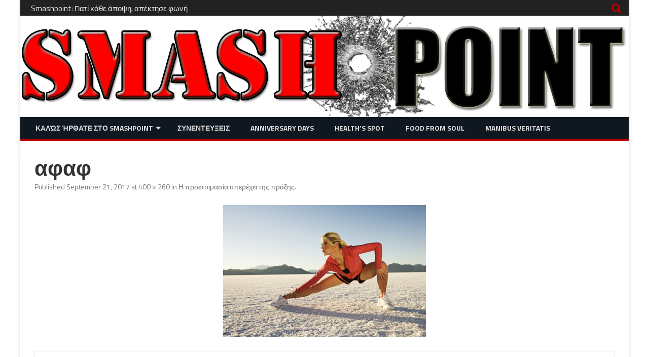

--- FILE ---
content_type: text/html; charset=UTF-8
request_url: https://www.smashpoint.gr/healthsspot/%CE%B7-%CF%80%CF%81%CE%BF%CE%B5%CF%84%CE%BF%CE%B9%CE%BC%CE%B1%CF%83%CE%AF%CE%B1-%CF%85%CF%80%CE%B5%CF%81%CE%AD%CF%87%CE%B5%CE%B9-%CF%84%CE%B7%CF%82-%CF%80%CF%81%CE%AC%CE%BE%CE%B7%CF%82/attachment/%CE%B1%CF%86%CE%B1%CF%86/
body_size: 42444
content:
<!DOCTYPE html>
<html dir="ltr" lang="en" prefix="og: https://ogp.me/ns#">
<head>
<meta charset="UTF-8" />
<meta name="viewport" content="width=device-width" />
<link rel="profile" href="http://gmpg.org/xfn/11" />
<link rel="pingback" href="https://www.smashpoint.gr/xmlrpc.php" />

<title>αφαφ | Smashpoint</title>

		<!-- All in One SEO 4.8.5 - aioseo.com -->
	<meta name="robots" content="max-image-preview:large" />
	<meta name="author" content="admin"/>
	<link rel="canonical" href="https://www.smashpoint.gr/healthsspot/%ce%b7-%cf%80%cf%81%ce%bf%ce%b5%cf%84%ce%bf%ce%b9%ce%bc%ce%b1%cf%83%ce%af%ce%b1-%cf%85%cf%80%ce%b5%cf%81%ce%ad%cf%87%ce%b5%ce%b9-%cf%84%ce%b7%cf%82-%cf%80%cf%81%ce%ac%ce%be%ce%b7%cf%82/attachment/%ce%b1%cf%86%ce%b1%cf%86/" />
	<meta name="generator" content="All in One SEO (AIOSEO) 4.8.5" />
		<meta property="og:locale" content="en_US" />
		<meta property="og:site_name" content="Smashpoint | Όπου κάθε Άποψη απέκτησε Φωνή!" />
		<meta property="og:type" content="article" />
		<meta property="og:title" content="αφαφ | Smashpoint" />
		<meta property="og:url" content="https://www.smashpoint.gr/healthsspot/%ce%b7-%cf%80%cf%81%ce%bf%ce%b5%cf%84%ce%bf%ce%b9%ce%bc%ce%b1%cf%83%ce%af%ce%b1-%cf%85%cf%80%ce%b5%cf%81%ce%ad%cf%87%ce%b5%ce%b9-%cf%84%ce%b7%cf%82-%cf%80%cf%81%ce%ac%ce%be%ce%b7%cf%82/attachment/%ce%b1%cf%86%ce%b1%cf%86/" />
		<meta property="og:image" content="https://www.smashpoint.gr/wp-content/uploads/2017/09/sp-512.png" />
		<meta property="og:image:secure_url" content="https://www.smashpoint.gr/wp-content/uploads/2017/09/sp-512.png" />
		<meta property="article:published_time" content="2017-09-21T12:50:57+00:00" />
		<meta property="article:modified_time" content="2021-04-12T19:29:48+00:00" />
		<meta name="twitter:card" content="summary" />
		<meta name="twitter:title" content="αφαφ | Smashpoint" />
		<meta name="twitter:image" content="https://www.smashpoint.gr/wp-content/uploads/2017/09/sp-512.png" />
		<script type="application/ld+json" class="aioseo-schema">
			{"@context":"https:\/\/schema.org","@graph":[{"@type":"BreadcrumbList","@id":"https:\/\/www.smashpoint.gr\/healthsspot\/%ce%b7-%cf%80%cf%81%ce%bf%ce%b5%cf%84%ce%bf%ce%b9%ce%bc%ce%b1%cf%83%ce%af%ce%b1-%cf%85%cf%80%ce%b5%cf%81%ce%ad%cf%87%ce%b5%ce%b9-%cf%84%ce%b7%cf%82-%cf%80%cf%81%ce%ac%ce%be%ce%b7%cf%82\/attachment\/%ce%b1%cf%86%ce%b1%cf%86\/#breadcrumblist","itemListElement":[{"@type":"ListItem","@id":"https:\/\/www.smashpoint.gr#listItem","position":1,"name":"Home","item":"https:\/\/www.smashpoint.gr","nextItem":{"@type":"ListItem","@id":"https:\/\/www.smashpoint.gr\/healthsspot\/%ce%b7-%cf%80%cf%81%ce%bf%ce%b5%cf%84%ce%bf%ce%b9%ce%bc%ce%b1%cf%83%ce%af%ce%b1-%cf%85%cf%80%ce%b5%cf%81%ce%ad%cf%87%ce%b5%ce%b9-%cf%84%ce%b7%cf%82-%cf%80%cf%81%ce%ac%ce%be%ce%b7%cf%82\/attachment\/%ce%b1%cf%86%ce%b1%cf%86\/#listItem","name":"\u03b1\u03c6\u03b1\u03c6"}},{"@type":"ListItem","@id":"https:\/\/www.smashpoint.gr\/healthsspot\/%ce%b7-%cf%80%cf%81%ce%bf%ce%b5%cf%84%ce%bf%ce%b9%ce%bc%ce%b1%cf%83%ce%af%ce%b1-%cf%85%cf%80%ce%b5%cf%81%ce%ad%cf%87%ce%b5%ce%b9-%cf%84%ce%b7%cf%82-%cf%80%cf%81%ce%ac%ce%be%ce%b7%cf%82\/attachment\/%ce%b1%cf%86%ce%b1%cf%86\/#listItem","position":2,"name":"\u03b1\u03c6\u03b1\u03c6","previousItem":{"@type":"ListItem","@id":"https:\/\/www.smashpoint.gr#listItem","name":"Home"}}]},{"@type":"ItemPage","@id":"https:\/\/www.smashpoint.gr\/healthsspot\/%ce%b7-%cf%80%cf%81%ce%bf%ce%b5%cf%84%ce%bf%ce%b9%ce%bc%ce%b1%cf%83%ce%af%ce%b1-%cf%85%cf%80%ce%b5%cf%81%ce%ad%cf%87%ce%b5%ce%b9-%cf%84%ce%b7%cf%82-%cf%80%cf%81%ce%ac%ce%be%ce%b7%cf%82\/attachment\/%ce%b1%cf%86%ce%b1%cf%86\/#itempage","url":"https:\/\/www.smashpoint.gr\/healthsspot\/%ce%b7-%cf%80%cf%81%ce%bf%ce%b5%cf%84%ce%bf%ce%b9%ce%bc%ce%b1%cf%83%ce%af%ce%b1-%cf%85%cf%80%ce%b5%cf%81%ce%ad%cf%87%ce%b5%ce%b9-%cf%84%ce%b7%cf%82-%cf%80%cf%81%ce%ac%ce%be%ce%b7%cf%82\/attachment\/%ce%b1%cf%86%ce%b1%cf%86\/","name":"\u03b1\u03c6\u03b1\u03c6 | Smashpoint","inLanguage":"en","isPartOf":{"@id":"https:\/\/www.smashpoint.gr\/#website"},"breadcrumb":{"@id":"https:\/\/www.smashpoint.gr\/healthsspot\/%ce%b7-%cf%80%cf%81%ce%bf%ce%b5%cf%84%ce%bf%ce%b9%ce%bc%ce%b1%cf%83%ce%af%ce%b1-%cf%85%cf%80%ce%b5%cf%81%ce%ad%cf%87%ce%b5%ce%b9-%cf%84%ce%b7%cf%82-%cf%80%cf%81%ce%ac%ce%be%ce%b7%cf%82\/attachment\/%ce%b1%cf%86%ce%b1%cf%86\/#breadcrumblist"},"author":{"@id":"https:\/\/www.smashpoint.gr\/author\/admin\/#author"},"creator":{"@id":"https:\/\/www.smashpoint.gr\/author\/admin\/#author"},"datePublished":"2017-09-21T12:50:57+03:00","dateModified":"2021-04-12T22:29:48+03:00"},{"@type":"Organization","@id":"https:\/\/www.smashpoint.gr\/#organization","name":"Smashpoint","description":"\u038c\u03c0\u03bf\u03c5 \u03ba\u03ac\u03b8\u03b5 \u0386\u03c0\u03bf\u03c8\u03b7 \u03b1\u03c0\u03ad\u03ba\u03c4\u03b7\u03c3\u03b5 \u03a6\u03c9\u03bd\u03ae!","url":"https:\/\/www.smashpoint.gr\/","logo":{"@type":"ImageObject","url":"https:\/\/www.smashpoint.gr\/wp-content\/uploads\/2017\/09\/sp-512.png","@id":"https:\/\/www.smashpoint.gr\/healthsspot\/%ce%b7-%cf%80%cf%81%ce%bf%ce%b5%cf%84%ce%bf%ce%b9%ce%bc%ce%b1%cf%83%ce%af%ce%b1-%cf%85%cf%80%ce%b5%cf%81%ce%ad%cf%87%ce%b5%ce%b9-%cf%84%ce%b7%cf%82-%cf%80%cf%81%ce%ac%ce%be%ce%b7%cf%82\/attachment\/%ce%b1%cf%86%ce%b1%cf%86\/#organizationLogo","width":512,"height":512},"image":{"@id":"https:\/\/www.smashpoint.gr\/healthsspot\/%ce%b7-%cf%80%cf%81%ce%bf%ce%b5%cf%84%ce%bf%ce%b9%ce%bc%ce%b1%cf%83%ce%af%ce%b1-%cf%85%cf%80%ce%b5%cf%81%ce%ad%cf%87%ce%b5%ce%b9-%cf%84%ce%b7%cf%82-%cf%80%cf%81%ce%ac%ce%be%ce%b7%cf%82\/attachment\/%ce%b1%cf%86%ce%b1%cf%86\/#organizationLogo"}},{"@type":"Person","@id":"https:\/\/www.smashpoint.gr\/author\/admin\/#author","url":"https:\/\/www.smashpoint.gr\/author\/admin\/","name":"admin","image":{"@type":"ImageObject","@id":"https:\/\/www.smashpoint.gr\/healthsspot\/%ce%b7-%cf%80%cf%81%ce%bf%ce%b5%cf%84%ce%bf%ce%b9%ce%bc%ce%b1%cf%83%ce%af%ce%b1-%cf%85%cf%80%ce%b5%cf%81%ce%ad%cf%87%ce%b5%ce%b9-%cf%84%ce%b7%cf%82-%cf%80%cf%81%ce%ac%ce%be%ce%b7%cf%82\/attachment\/%ce%b1%cf%86%ce%b1%cf%86\/#authorImage","url":"https:\/\/secure.gravatar.com\/avatar\/44bb6d953bc181e5e53ba6b205474912?s=96&d=mm&r=g","width":96,"height":96,"caption":"admin"}},{"@type":"WebSite","@id":"https:\/\/www.smashpoint.gr\/#website","url":"https:\/\/www.smashpoint.gr\/","name":"Smashpoint","description":"\u038c\u03c0\u03bf\u03c5 \u03ba\u03ac\u03b8\u03b5 \u0386\u03c0\u03bf\u03c8\u03b7 \u03b1\u03c0\u03ad\u03ba\u03c4\u03b7\u03c3\u03b5 \u03a6\u03c9\u03bd\u03ae!","inLanguage":"en","publisher":{"@id":"https:\/\/www.smashpoint.gr\/#organization"}}]}
		</script>
		<!-- All in One SEO -->

<link rel='dns-prefetch' href='//fonts.googleapis.com' />
<link href='https://fonts.gstatic.com' crossorigin rel='preconnect' />
<link rel="alternate" type="application/rss+xml" title="Smashpoint &raquo; Feed" href="https://www.smashpoint.gr/feed/" />
<link rel="alternate" type="application/rss+xml" title="Smashpoint &raquo; Comments Feed" href="https://www.smashpoint.gr/comments/feed/" />
<link rel="alternate" type="application/rss+xml" title="Smashpoint &raquo; αφαφ Comments Feed" href="https://www.smashpoint.gr/healthsspot/%ce%b7-%cf%80%cf%81%ce%bf%ce%b5%cf%84%ce%bf%ce%b9%ce%bc%ce%b1%cf%83%ce%af%ce%b1-%cf%85%cf%80%ce%b5%cf%81%ce%ad%cf%87%ce%b5%ce%b9-%cf%84%ce%b7%cf%82-%cf%80%cf%81%ce%ac%ce%be%ce%b7%cf%82/attachment/%ce%b1%cf%86%ce%b1%cf%86/feed/" />
		<!-- This site uses the Google Analytics by MonsterInsights plugin v9.6.1 - Using Analytics tracking - https://www.monsterinsights.com/ -->
		<!-- Note: MonsterInsights is not currently configured on this site. The site owner needs to authenticate with Google Analytics in the MonsterInsights settings panel. -->
					<!-- No tracking code set -->
				<!-- / Google Analytics by MonsterInsights -->
		<script type="text/javascript">
window._wpemojiSettings = {"baseUrl":"https:\/\/s.w.org\/images\/core\/emoji\/14.0.0\/72x72\/","ext":".png","svgUrl":"https:\/\/s.w.org\/images\/core\/emoji\/14.0.0\/svg\/","svgExt":".svg","source":{"concatemoji":"https:\/\/www.smashpoint.gr\/wp-includes\/js\/wp-emoji-release.min.js?ver=6.3.7"}};
/*! This file is auto-generated */
!function(i,n){var o,s,e;function c(e){try{var t={supportTests:e,timestamp:(new Date).valueOf()};sessionStorage.setItem(o,JSON.stringify(t))}catch(e){}}function p(e,t,n){e.clearRect(0,0,e.canvas.width,e.canvas.height),e.fillText(t,0,0);var t=new Uint32Array(e.getImageData(0,0,e.canvas.width,e.canvas.height).data),r=(e.clearRect(0,0,e.canvas.width,e.canvas.height),e.fillText(n,0,0),new Uint32Array(e.getImageData(0,0,e.canvas.width,e.canvas.height).data));return t.every(function(e,t){return e===r[t]})}function u(e,t,n){switch(t){case"flag":return n(e,"\ud83c\udff3\ufe0f\u200d\u26a7\ufe0f","\ud83c\udff3\ufe0f\u200b\u26a7\ufe0f")?!1:!n(e,"\ud83c\uddfa\ud83c\uddf3","\ud83c\uddfa\u200b\ud83c\uddf3")&&!n(e,"\ud83c\udff4\udb40\udc67\udb40\udc62\udb40\udc65\udb40\udc6e\udb40\udc67\udb40\udc7f","\ud83c\udff4\u200b\udb40\udc67\u200b\udb40\udc62\u200b\udb40\udc65\u200b\udb40\udc6e\u200b\udb40\udc67\u200b\udb40\udc7f");case"emoji":return!n(e,"\ud83e\udef1\ud83c\udffb\u200d\ud83e\udef2\ud83c\udfff","\ud83e\udef1\ud83c\udffb\u200b\ud83e\udef2\ud83c\udfff")}return!1}function f(e,t,n){var r="undefined"!=typeof WorkerGlobalScope&&self instanceof WorkerGlobalScope?new OffscreenCanvas(300,150):i.createElement("canvas"),a=r.getContext("2d",{willReadFrequently:!0}),o=(a.textBaseline="top",a.font="600 32px Arial",{});return e.forEach(function(e){o[e]=t(a,e,n)}),o}function t(e){var t=i.createElement("script");t.src=e,t.defer=!0,i.head.appendChild(t)}"undefined"!=typeof Promise&&(o="wpEmojiSettingsSupports",s=["flag","emoji"],n.supports={everything:!0,everythingExceptFlag:!0},e=new Promise(function(e){i.addEventListener("DOMContentLoaded",e,{once:!0})}),new Promise(function(t){var n=function(){try{var e=JSON.parse(sessionStorage.getItem(o));if("object"==typeof e&&"number"==typeof e.timestamp&&(new Date).valueOf()<e.timestamp+604800&&"object"==typeof e.supportTests)return e.supportTests}catch(e){}return null}();if(!n){if("undefined"!=typeof Worker&&"undefined"!=typeof OffscreenCanvas&&"undefined"!=typeof URL&&URL.createObjectURL&&"undefined"!=typeof Blob)try{var e="postMessage("+f.toString()+"("+[JSON.stringify(s),u.toString(),p.toString()].join(",")+"));",r=new Blob([e],{type:"text/javascript"}),a=new Worker(URL.createObjectURL(r),{name:"wpTestEmojiSupports"});return void(a.onmessage=function(e){c(n=e.data),a.terminate(),t(n)})}catch(e){}c(n=f(s,u,p))}t(n)}).then(function(e){for(var t in e)n.supports[t]=e[t],n.supports.everything=n.supports.everything&&n.supports[t],"flag"!==t&&(n.supports.everythingExceptFlag=n.supports.everythingExceptFlag&&n.supports[t]);n.supports.everythingExceptFlag=n.supports.everythingExceptFlag&&!n.supports.flag,n.DOMReady=!1,n.readyCallback=function(){n.DOMReady=!0}}).then(function(){return e}).then(function(){var e;n.supports.everything||(n.readyCallback(),(e=n.source||{}).concatemoji?t(e.concatemoji):e.wpemoji&&e.twemoji&&(t(e.twemoji),t(e.wpemoji)))}))}((window,document),window._wpemojiSettings);
</script>
<style type="text/css">
img.wp-smiley,
img.emoji {
	display: inline !important;
	border: none !important;
	box-shadow: none !important;
	height: 1em !important;
	width: 1em !important;
	margin: 0 0.07em !important;
	vertical-align: -0.1em !important;
	background: none !important;
	padding: 0 !important;
}
</style>
	<link rel='stylesheet' id='dashicons-css' href='https://www.smashpoint.gr/wp-includes/css/dashicons.min.css?ver=6.3.7' type='text/css' media='all' />
<link rel='stylesheet' id='post-views-counter-frontend-css' href='https://www.smashpoint.gr/wp-content/plugins/post-views-counter/css/frontend.min.css?ver=1.5.5' type='text/css' media='all' />
<link rel='stylesheet' id='wp-block-library-css' href='https://www.smashpoint.gr/wp-includes/css/dist/block-library/style.min.css?ver=6.3.7' type='text/css' media='all' />
<style id='classic-theme-styles-inline-css' type='text/css'>
/*! This file is auto-generated */
.wp-block-button__link{color:#fff;background-color:#32373c;border-radius:9999px;box-shadow:none;text-decoration:none;padding:calc(.667em + 2px) calc(1.333em + 2px);font-size:1.125em}.wp-block-file__button{background:#32373c;color:#fff;text-decoration:none}
</style>
<style id='global-styles-inline-css' type='text/css'>
body{--wp--preset--color--black: #000000;--wp--preset--color--cyan-bluish-gray: #abb8c3;--wp--preset--color--white: #ffffff;--wp--preset--color--pale-pink: #f78da7;--wp--preset--color--vivid-red: #cf2e2e;--wp--preset--color--luminous-vivid-orange: #ff6900;--wp--preset--color--luminous-vivid-amber: #fcb900;--wp--preset--color--light-green-cyan: #7bdcb5;--wp--preset--color--vivid-green-cyan: #00d084;--wp--preset--color--pale-cyan-blue: #8ed1fc;--wp--preset--color--vivid-cyan-blue: #0693e3;--wp--preset--color--vivid-purple: #9b51e0;--wp--preset--gradient--vivid-cyan-blue-to-vivid-purple: linear-gradient(135deg,rgba(6,147,227,1) 0%,rgb(155,81,224) 100%);--wp--preset--gradient--light-green-cyan-to-vivid-green-cyan: linear-gradient(135deg,rgb(122,220,180) 0%,rgb(0,208,130) 100%);--wp--preset--gradient--luminous-vivid-amber-to-luminous-vivid-orange: linear-gradient(135deg,rgba(252,185,0,1) 0%,rgba(255,105,0,1) 100%);--wp--preset--gradient--luminous-vivid-orange-to-vivid-red: linear-gradient(135deg,rgba(255,105,0,1) 0%,rgb(207,46,46) 100%);--wp--preset--gradient--very-light-gray-to-cyan-bluish-gray: linear-gradient(135deg,rgb(238,238,238) 0%,rgb(169,184,195) 100%);--wp--preset--gradient--cool-to-warm-spectrum: linear-gradient(135deg,rgb(74,234,220) 0%,rgb(151,120,209) 20%,rgb(207,42,186) 40%,rgb(238,44,130) 60%,rgb(251,105,98) 80%,rgb(254,248,76) 100%);--wp--preset--gradient--blush-light-purple: linear-gradient(135deg,rgb(255,206,236) 0%,rgb(152,150,240) 100%);--wp--preset--gradient--blush-bordeaux: linear-gradient(135deg,rgb(254,205,165) 0%,rgb(254,45,45) 50%,rgb(107,0,62) 100%);--wp--preset--gradient--luminous-dusk: linear-gradient(135deg,rgb(255,203,112) 0%,rgb(199,81,192) 50%,rgb(65,88,208) 100%);--wp--preset--gradient--pale-ocean: linear-gradient(135deg,rgb(255,245,203) 0%,rgb(182,227,212) 50%,rgb(51,167,181) 100%);--wp--preset--gradient--electric-grass: linear-gradient(135deg,rgb(202,248,128) 0%,rgb(113,206,126) 100%);--wp--preset--gradient--midnight: linear-gradient(135deg,rgb(2,3,129) 0%,rgb(40,116,252) 100%);--wp--preset--font-size--small: 13px;--wp--preset--font-size--medium: 20px;--wp--preset--font-size--large: 36px;--wp--preset--font-size--x-large: 42px;--wp--preset--spacing--20: 0.44rem;--wp--preset--spacing--30: 0.67rem;--wp--preset--spacing--40: 1rem;--wp--preset--spacing--50: 1.5rem;--wp--preset--spacing--60: 2.25rem;--wp--preset--spacing--70: 3.38rem;--wp--preset--spacing--80: 5.06rem;--wp--preset--shadow--natural: 6px 6px 9px rgba(0, 0, 0, 0.2);--wp--preset--shadow--deep: 12px 12px 50px rgba(0, 0, 0, 0.4);--wp--preset--shadow--sharp: 6px 6px 0px rgba(0, 0, 0, 0.2);--wp--preset--shadow--outlined: 6px 6px 0px -3px rgba(255, 255, 255, 1), 6px 6px rgba(0, 0, 0, 1);--wp--preset--shadow--crisp: 6px 6px 0px rgba(0, 0, 0, 1);}:where(.is-layout-flex){gap: 0.5em;}:where(.is-layout-grid){gap: 0.5em;}body .is-layout-flow > .alignleft{float: left;margin-inline-start: 0;margin-inline-end: 2em;}body .is-layout-flow > .alignright{float: right;margin-inline-start: 2em;margin-inline-end: 0;}body .is-layout-flow > .aligncenter{margin-left: auto !important;margin-right: auto !important;}body .is-layout-constrained > .alignleft{float: left;margin-inline-start: 0;margin-inline-end: 2em;}body .is-layout-constrained > .alignright{float: right;margin-inline-start: 2em;margin-inline-end: 0;}body .is-layout-constrained > .aligncenter{margin-left: auto !important;margin-right: auto !important;}body .is-layout-constrained > :where(:not(.alignleft):not(.alignright):not(.alignfull)){max-width: var(--wp--style--global--content-size);margin-left: auto !important;margin-right: auto !important;}body .is-layout-constrained > .alignwide{max-width: var(--wp--style--global--wide-size);}body .is-layout-flex{display: flex;}body .is-layout-flex{flex-wrap: wrap;align-items: center;}body .is-layout-flex > *{margin: 0;}body .is-layout-grid{display: grid;}body .is-layout-grid > *{margin: 0;}:where(.wp-block-columns.is-layout-flex){gap: 2em;}:where(.wp-block-columns.is-layout-grid){gap: 2em;}:where(.wp-block-post-template.is-layout-flex){gap: 1.25em;}:where(.wp-block-post-template.is-layout-grid){gap: 1.25em;}.has-black-color{color: var(--wp--preset--color--black) !important;}.has-cyan-bluish-gray-color{color: var(--wp--preset--color--cyan-bluish-gray) !important;}.has-white-color{color: var(--wp--preset--color--white) !important;}.has-pale-pink-color{color: var(--wp--preset--color--pale-pink) !important;}.has-vivid-red-color{color: var(--wp--preset--color--vivid-red) !important;}.has-luminous-vivid-orange-color{color: var(--wp--preset--color--luminous-vivid-orange) !important;}.has-luminous-vivid-amber-color{color: var(--wp--preset--color--luminous-vivid-amber) !important;}.has-light-green-cyan-color{color: var(--wp--preset--color--light-green-cyan) !important;}.has-vivid-green-cyan-color{color: var(--wp--preset--color--vivid-green-cyan) !important;}.has-pale-cyan-blue-color{color: var(--wp--preset--color--pale-cyan-blue) !important;}.has-vivid-cyan-blue-color{color: var(--wp--preset--color--vivid-cyan-blue) !important;}.has-vivid-purple-color{color: var(--wp--preset--color--vivid-purple) !important;}.has-black-background-color{background-color: var(--wp--preset--color--black) !important;}.has-cyan-bluish-gray-background-color{background-color: var(--wp--preset--color--cyan-bluish-gray) !important;}.has-white-background-color{background-color: var(--wp--preset--color--white) !important;}.has-pale-pink-background-color{background-color: var(--wp--preset--color--pale-pink) !important;}.has-vivid-red-background-color{background-color: var(--wp--preset--color--vivid-red) !important;}.has-luminous-vivid-orange-background-color{background-color: var(--wp--preset--color--luminous-vivid-orange) !important;}.has-luminous-vivid-amber-background-color{background-color: var(--wp--preset--color--luminous-vivid-amber) !important;}.has-light-green-cyan-background-color{background-color: var(--wp--preset--color--light-green-cyan) !important;}.has-vivid-green-cyan-background-color{background-color: var(--wp--preset--color--vivid-green-cyan) !important;}.has-pale-cyan-blue-background-color{background-color: var(--wp--preset--color--pale-cyan-blue) !important;}.has-vivid-cyan-blue-background-color{background-color: var(--wp--preset--color--vivid-cyan-blue) !important;}.has-vivid-purple-background-color{background-color: var(--wp--preset--color--vivid-purple) !important;}.has-black-border-color{border-color: var(--wp--preset--color--black) !important;}.has-cyan-bluish-gray-border-color{border-color: var(--wp--preset--color--cyan-bluish-gray) !important;}.has-white-border-color{border-color: var(--wp--preset--color--white) !important;}.has-pale-pink-border-color{border-color: var(--wp--preset--color--pale-pink) !important;}.has-vivid-red-border-color{border-color: var(--wp--preset--color--vivid-red) !important;}.has-luminous-vivid-orange-border-color{border-color: var(--wp--preset--color--luminous-vivid-orange) !important;}.has-luminous-vivid-amber-border-color{border-color: var(--wp--preset--color--luminous-vivid-amber) !important;}.has-light-green-cyan-border-color{border-color: var(--wp--preset--color--light-green-cyan) !important;}.has-vivid-green-cyan-border-color{border-color: var(--wp--preset--color--vivid-green-cyan) !important;}.has-pale-cyan-blue-border-color{border-color: var(--wp--preset--color--pale-cyan-blue) !important;}.has-vivid-cyan-blue-border-color{border-color: var(--wp--preset--color--vivid-cyan-blue) !important;}.has-vivid-purple-border-color{border-color: var(--wp--preset--color--vivid-purple) !important;}.has-vivid-cyan-blue-to-vivid-purple-gradient-background{background: var(--wp--preset--gradient--vivid-cyan-blue-to-vivid-purple) !important;}.has-light-green-cyan-to-vivid-green-cyan-gradient-background{background: var(--wp--preset--gradient--light-green-cyan-to-vivid-green-cyan) !important;}.has-luminous-vivid-amber-to-luminous-vivid-orange-gradient-background{background: var(--wp--preset--gradient--luminous-vivid-amber-to-luminous-vivid-orange) !important;}.has-luminous-vivid-orange-to-vivid-red-gradient-background{background: var(--wp--preset--gradient--luminous-vivid-orange-to-vivid-red) !important;}.has-very-light-gray-to-cyan-bluish-gray-gradient-background{background: var(--wp--preset--gradient--very-light-gray-to-cyan-bluish-gray) !important;}.has-cool-to-warm-spectrum-gradient-background{background: var(--wp--preset--gradient--cool-to-warm-spectrum) !important;}.has-blush-light-purple-gradient-background{background: var(--wp--preset--gradient--blush-light-purple) !important;}.has-blush-bordeaux-gradient-background{background: var(--wp--preset--gradient--blush-bordeaux) !important;}.has-luminous-dusk-gradient-background{background: var(--wp--preset--gradient--luminous-dusk) !important;}.has-pale-ocean-gradient-background{background: var(--wp--preset--gradient--pale-ocean) !important;}.has-electric-grass-gradient-background{background: var(--wp--preset--gradient--electric-grass) !important;}.has-midnight-gradient-background{background: var(--wp--preset--gradient--midnight) !important;}.has-small-font-size{font-size: var(--wp--preset--font-size--small) !important;}.has-medium-font-size{font-size: var(--wp--preset--font-size--medium) !important;}.has-large-font-size{font-size: var(--wp--preset--font-size--large) !important;}.has-x-large-font-size{font-size: var(--wp--preset--font-size--x-large) !important;}
.wp-block-navigation a:where(:not(.wp-element-button)){color: inherit;}
:where(.wp-block-post-template.is-layout-flex){gap: 1.25em;}:where(.wp-block-post-template.is-layout-grid){gap: 1.25em;}
:where(.wp-block-columns.is-layout-flex){gap: 2em;}:where(.wp-block-columns.is-layout-grid){gap: 2em;}
.wp-block-pullquote{font-size: 1.5em;line-height: 1.6;}
</style>
<link rel='stylesheet' id='viomag-fonts-css' href='https://fonts.googleapis.com/css?family=Titillium+Web:400italic,700italic,400,700&#038;subset=latin,latin-ext' type='text/css' media='all' />
<link rel='stylesheet' id='viomag-style-css' href='https://www.smashpoint.gr/wp-content/themes/viomag/style.css?ver=1.4.8' type='text/css' media='all' />
<link rel='stylesheet' id='viomag-widgets-fp-styles-css' href='https://www.smashpoint.gr/wp-content/themes/viomag/css/widgets-fp-styles.css?ver=1.4.8' type='text/css' media='all' />
<style id='viomag-widgets-fp-styles-inline-css' type='text/css'>
body.custom-font-enabled {font-family: 'Titillium Web', Arial, Verdana;}  .widget-title-tab, .mag-widget-widget-title{background-color:#BA0000; color:#fff;}
	.widget-title-tab a.rsswidget{color:#fff !important;}
	h3.widget-title, h2.widget-title { border-bottom:2px solid #BA0000;}     .excerpt-wrapper{border-left:2px solid #BA0000;} .main-navigation{background-color: #0f1721;}
	.main-navigation ul.nav-menu,
	.main-navigation div.nav-menu > ul {
		background-color:#0f1721;
	}
	.main-navigation li a {
		color:#DADADA;
	}
	.main-navigation li ul li a {
		background-color:#0f1721;
		color:#eaeaea;
	}
	.main-navigation li ul li a:hover {
		background-color:#0f1721;
		color:#BA0000;
	} 
	a {color: #BA0000;}
	a:hover {color: #BA0000;}
	.social-icon-wrapper a:hover {color: #BA0000;}
	.toggle-search {color: #BA0000;}
	.sub-title a:hover {color:#BA0000;}
	.entry-content a:visited,.comment-content a:visited {color:#BA0000;}
	button, input[type='submit'], input[type='button'], input[type='reset'] {background-color:#BA0000 !important;}
	.bypostauthor cite span {background-color:#BA0000;}
	.entry-header .entry-title a:hover {color:#BA0000 ;}
	.archive-header {border-left-color:#BA0000;}
	.main-navigation .current-menu-item > a,
	.main-navigation .current-menu-ancestor > a,
	.main-navigation .current_page_item > a,
	.main-navigation .current_page_ancestor > a {background-color: #BA0000; color:#ffffff;}
	.main-navigation li a:hover {background-color: #BA0000 !important;color:#ffffff !important;}
	.nav-menu a.selected-menu-item{background-color: #BA0000 !important; color:#ffffff !important;}
	.widget-area .widget a:hover {
		color: #BA0000 !important;
	}
	footer[role='contentinfo'] a:hover {
		color: #BA0000;
	}
	.author-info a {color: #BA0000;}
	.entry-meta a:hover {
	color: #BA0000;
	}
	.format-status .entry-header header a:hover {
		color: #BA0000;
	}
	.comments-area article header a:hover {
		color: #BA0000;
	}
	a.comment-reply-link:hover,
	a.comment-edit-link:hover {
		color: #BA0000;
	}
	.currenttext, .paginacion a:hover {background-color:#BA0000;}
	.aside{border-left-color:#BA0000 !important;}
	blockquote{border-left-color:#BA0000;}
	.logo-header-wrapper{background-color:#BA0000;}
	h3.cabeceras-fp {border-bottom-color:#BA0000;}
	.encabezados-front-page {background-color:#BA0000;}
	.icono-caja-destacados {color: #BA0000;}
	.enlace-caja-destacados:hover {background-color: #BA0000;}
	h2.comments-title {border-left-color:#BA0000;}
	.sticky-post-label{background-color: #BA0000;}
	.menu-line-top, .menu-line-bottom{border-color:#BA0000;}
	.related-post-tab-cabecera{background-color:#BA0000; color:#fff;}
	.related-posts-cabecera{border-bottom-color:#BA0000;}
	#wp-calendar a{font-weight:bold; color: #BA0000;}
</style>
<!--[if lt IE 9]>
<link rel='stylesheet' id='viomag-ie-css' href='https://www.smashpoint.gr/wp-content/themes/viomag/css/ie.css?ver=20121010' type='text/css' media='all' />
<![endif]-->
<link rel='stylesheet' id='font-awesome-css' href='https://www.smashpoint.gr/wp-content/plugins/elementor/assets/lib/font-awesome/css/font-awesome.min.css?ver=4.7.0' type='text/css' media='all' />
<link rel='stylesheet' id='recent-posts-widget-with-thumbnails-public-style-css' href='https://www.smashpoint.gr/wp-content/plugins/recent-posts-widget-with-thumbnails/public.css?ver=7.1.1' type='text/css' media='all' />
<script type='text/javascript' src='https://www.smashpoint.gr/wp-includes/js/jquery/jquery.min.js?ver=3.7.0' id='jquery-core-js'></script>
<script type='text/javascript' src='https://www.smashpoint.gr/wp-includes/js/jquery/jquery-migrate.min.js?ver=3.4.1' id='jquery-migrate-js'></script>
<link rel="https://api.w.org/" href="https://www.smashpoint.gr/wp-json/" /><link rel="alternate" type="application/json" href="https://www.smashpoint.gr/wp-json/wp/v2/media/359" /><link rel="EditURI" type="application/rsd+xml" title="RSD" href="https://www.smashpoint.gr/xmlrpc.php?rsd" />
<meta name="generator" content="WordPress 6.3.7" />
<link rel='shortlink' href='https://www.smashpoint.gr/?p=359' />
<link rel="alternate" type="application/json+oembed" href="https://www.smashpoint.gr/wp-json/oembed/1.0/embed?url=https%3A%2F%2Fwww.smashpoint.gr%2Fhealthsspot%2F%25ce%25b7-%25cf%2580%25cf%2581%25ce%25bf%25ce%25b5%25cf%2584%25ce%25bf%25ce%25b9%25ce%25bc%25ce%25b1%25cf%2583%25ce%25af%25ce%25b1-%25cf%2585%25cf%2580%25ce%25b5%25cf%2581%25ce%25ad%25cf%2587%25ce%25b5%25ce%25b9-%25cf%2584%25ce%25b7%25cf%2582-%25cf%2580%25cf%2581%25ce%25ac%25ce%25be%25ce%25b7%25cf%2582%2Fattachment%2F%25ce%25b1%25cf%2586%25ce%25b1%25cf%2586%2F" />
<link rel="alternate" type="text/xml+oembed" href="https://www.smashpoint.gr/wp-json/oembed/1.0/embed?url=https%3A%2F%2Fwww.smashpoint.gr%2Fhealthsspot%2F%25ce%25b7-%25cf%2580%25cf%2581%25ce%25bf%25ce%25b5%25cf%2584%25ce%25bf%25ce%25b9%25ce%25bc%25ce%25b1%25cf%2583%25ce%25af%25ce%25b1-%25cf%2585%25cf%2580%25ce%25b5%25cf%2581%25ce%25ad%25cf%2587%25ce%25b5%25ce%25b9-%25cf%2584%25ce%25b7%25cf%2582-%25cf%2580%25cf%2581%25ce%25ac%25ce%25be%25ce%25b7%25cf%2582%2Fattachment%2F%25ce%25b1%25cf%2586%25ce%25b1%25cf%2586%2F&#038;format=xml" />
<style type="text/css" media="screen">.menu-item.hide_this_item{ display:none !important; }</style><meta name="generator" content="Elementor 3.19.4; features: e_optimized_assets_loading, additional_custom_breakpoints, block_editor_assets_optimize, e_image_loading_optimization; settings: css_print_method-external, google_font-enabled, font_display-auto">
<style type="text/css">.recentcomments a{display:inline !important;padding:0 !important;margin:0 !important;}</style>
<style type="text/css"></style>
	<style type="text/css" id="viomag-header-css">
			.site-title,
		.site-description {
			position: absolute;
			clip: rect(1px 1px 1px 1px); /* IE7 */
			clip: rect(1px, 1px, 1px, 1px);
		}
		</style>
	<style>
.synved-social-resolution-single {
display: inline-block;
}
.synved-social-resolution-normal {
display: inline-block;
}
.synved-social-resolution-hidef {
display: none;
}

@media only screen and (min--moz-device-pixel-ratio: 2),
only screen and (-o-min-device-pixel-ratio: 2/1),
only screen and (-webkit-min-device-pixel-ratio: 2),
only screen and (min-device-pixel-ratio: 2),
only screen and (min-resolution: 2dppx),
only screen and (min-resolution: 192dpi) {
	.synved-social-resolution-normal {
	display: none;
	}
	.synved-social-resolution-hidef {
	display: inline-block;
	}
}
</style><link rel="icon" href="https://www.smashpoint.gr/wp-content/uploads/2017/09/cropped-sp-512-32x32.png" sizes="32x32" />
<link rel="icon" href="https://www.smashpoint.gr/wp-content/uploads/2017/09/cropped-sp-512-192x192.png" sizes="192x192" />
<link rel="apple-touch-icon" href="https://www.smashpoint.gr/wp-content/uploads/2017/09/cropped-sp-512-180x180.png" />
<meta name="msapplication-TileImage" content="https://www.smashpoint.gr/wp-content/uploads/2017/09/cropped-sp-512-270x270.png" />
</head>

<body class="attachment attachment-template-default single single-attachment postid-359 attachmentid-359 attachment-png wp-custom-logo custom-background-white custom-font-enabled single-author elementor-default elementor-kit-4922">

<div id="page" class="hfeed site">

	<header id="masthead" class="site-header" role="banner">

		<div class="top-bar">
		
		<div class="boton-menu-movil"><i class="fa fa-align-justify"></i></div>

			<div class="top-bar-custom-text">
				Smashpoint: Γιατί κάθε άποψη, απέκτησε φωνή			</div>

		<div class="toggle-search"><i class="fa fa-search"></i></div>

		<div class="social-icon-wrapper">
			<div class="top-bar-iconos-sociales">
								</div><!-- .top-bar-iconos-sociales -->
		</div><!-- .social-icon-wrapper -->
	</div><!-- .top-bar -->

	<div class="wrapper-search-top-bar">
		<div class="search-top-bar">
			<div>
		<form method="get" id="searchform-toggle" action="https://www.smashpoint.gr/">
			<label for="s" class="assistive-text">Search</label>
			<input type="search" class="txt-search" name="s" id="s"  placeholder="Search..." />
			<input type="submit" name="submit" id="btn-search" value="Search" />
		</form>
</div>
		</div>
	</div>
			<div style="position:relative">
				<div id="menu-movil">
	<div class="search-form-movil">
		<form method="get" id="searchform-movil" action="https://www.smashpoint.gr/">
			<label for="s" class="assistive-text">Search</label>
			<input type="search" class="txt-search-movil" placeholder="Search..." name="s" id="sm" />
			<input type="submit" name="submit" id="btn-search-movil" value="Search" />
		</form>
	</div><!-- search-form-movil -->

	<div class="menu-movil-enlaces">
		<div class="menu-main-menu-container"><ul id="menu-main-menu" class="nav-menu"><li id="menu-item-4845" class="menu-item menu-item-type-post_type menu-item-object-page menu-item-home menu-item-has-children menu-item-4845"><a href="https://www.smashpoint.gr/">Καλώς ήρθατε στο SMASHPOINT</a>
<ul class="sub-menu">
	<li id="menu-item-2783" class="menu-item menu-item-type-post_type menu-item-object-page menu-item-has-children menu-item-2783"><a href="https://www.smashpoint.gr/epikairotita/">Επικαιρότητα</a>
	<ul class="sub-menu">
		<li id="menu-item-2782" class="menu-item menu-item-type-post_type menu-item-object-page menu-item-2782"><a href="https://www.smashpoint.gr/apopseis/">Απόψεις</a></li>
		<li id="menu-item-2784" class="menu-item menu-item-type-post_type menu-item-object-page menu-item-2784"><a href="https://www.smashpoint.gr/%ce%b4%ce%b9%ce%b1%cf%83%ce%ba%ce%ad%ce%b4%ce%b1%cf%83%ce%b7-lifestyle/">Διασκέδαση – Lifestyle</a></li>
	</ul>
</li>
</ul>
</li>
<li id="menu-item-2786" class="menu-item menu-item-type-post_type menu-item-object-page menu-item-2786"><a href="https://www.smashpoint.gr/sinentefxeis/">Συνεντευξεις</a></li>
<li id="menu-item-2788" class="menu-item menu-item-type-post_type menu-item-object-page menu-item-2788"><a href="https://www.smashpoint.gr/%cf%83%ce%b7%ce%bc%ce%b1%ce%bd%cf%84%ce%b9%ce%ba%ce%ad%cf%82-%ce%b7%ce%bc%ce%ad%cf%81%ce%b5%cf%82/">Anniversary Days</a></li>
<li id="menu-item-2789" class="menu-item menu-item-type-post_type menu-item-object-page menu-item-2789"><a href="https://www.smashpoint.gr/healths-spot/">Health&#8217;s Spot</a></li>
<li id="menu-item-5061" class="menu-item menu-item-type-post_type menu-item-object-page menu-item-5061"><a href="https://www.smashpoint.gr/food-from-soul/">Food from Soul</a></li>
<li id="menu-item-2793" class="menu-item menu-item-type-post_type menu-item-object-page menu-item-2793"><a href="https://www.smashpoint.gr/%cf%83%cf%84%ce%b1-%cf%87%ce%ad%cf%81%ce%b9%ce%b1-%cf%84%ce%b7%cf%82-%ce%b1%ce%bb%ce%ae%ce%b8%ce%b5%ce%b9%ce%b1%cf%82/">Manibus Veritatis</a></li>
</ul></div>	</div>
</div><!-- #menu-movil -->
			</div>
						<div class="image-header-wrapper">
				<a href="https://www.smashpoint.gr/"><img fetchpriority="high" src="https://www.smashpoint.gr/wp-content/uploads/2017/09/sp-large.png" class="header-image" width="1200" height="200" alt="Smashpoint" /></a>
			</div><!-- .image-header-wrapper -->
					<nav id="site-navigation" class="main-navigation menu-line-bottom" role="navigation">
			<a class="assistive-text" href="#content" title="Skip to content">Skip to content</a>
			<div class="menu-main-menu-container"><ul id="menu-main-menu-1" class="nav-menu"><li class="menu-item menu-item-type-post_type menu-item-object-page menu-item-home menu-item-has-children menu-item-4845"><a href="https://www.smashpoint.gr/">Καλώς ήρθατε στο SMASHPOINT</a>
<ul class="sub-menu">
	<li class="menu-item menu-item-type-post_type menu-item-object-page menu-item-has-children menu-item-2783"><a href="https://www.smashpoint.gr/epikairotita/">Επικαιρότητα</a>
	<ul class="sub-menu">
		<li class="menu-item menu-item-type-post_type menu-item-object-page menu-item-2782"><a href="https://www.smashpoint.gr/apopseis/">Απόψεις</a></li>
		<li class="menu-item menu-item-type-post_type menu-item-object-page menu-item-2784"><a href="https://www.smashpoint.gr/%ce%b4%ce%b9%ce%b1%cf%83%ce%ba%ce%ad%ce%b4%ce%b1%cf%83%ce%b7-lifestyle/">Διασκέδαση – Lifestyle</a></li>
	</ul>
</li>
</ul>
</li>
<li class="menu-item menu-item-type-post_type menu-item-object-page menu-item-2786"><a href="https://www.smashpoint.gr/sinentefxeis/">Συνεντευξεις</a></li>
<li class="menu-item menu-item-type-post_type menu-item-object-page menu-item-2788"><a href="https://www.smashpoint.gr/%cf%83%ce%b7%ce%bc%ce%b1%ce%bd%cf%84%ce%b9%ce%ba%ce%ad%cf%82-%ce%b7%ce%bc%ce%ad%cf%81%ce%b5%cf%82/">Anniversary Days</a></li>
<li class="menu-item menu-item-type-post_type menu-item-object-page menu-item-2789"><a href="https://www.smashpoint.gr/healths-spot/">Health&#8217;s Spot</a></li>
<li class="menu-item menu-item-type-post_type menu-item-object-page menu-item-5061"><a href="https://www.smashpoint.gr/food-from-soul/">Food from Soul</a></li>
<li class="menu-item menu-item-type-post_type menu-item-object-page menu-item-2793"><a href="https://www.smashpoint.gr/%cf%83%cf%84%ce%b1-%cf%87%ce%ad%cf%81%ce%b9%ce%b1-%cf%84%ce%b7%cf%82-%ce%b1%ce%bb%ce%ae%ce%b8%ce%b5%ce%b9%ce%b1%cf%82/">Manibus Veritatis</a></li>
</ul></div>		</nav><!-- #site-navigation -->
	</header><!-- #masthead -->

	<div id="main" class="wrapper">

	
	<div id="primary" class="site-content">
		<div id="content" role="main">

		
				<article id="post-359" class="image-attachment post-359 attachment type-attachment status-inherit hentry">
					<header class="entry-header">
						<h1 class="entry-title">αφαφ</h1>

						<footer class="entry-meta">
							<span class="meta-prep meta-prep-entry-date">Published </span> <span class="entry-date"><time class="entry-date" datetime="2017-09-21T12:50:57+03:00">September 21, 2017</time></span> at <a href="https://www.smashpoint.gr/wp-content/uploads/2017/09/αφαφ.png" title="Link to full-size image">400 &times; 260</a> in <a href="https://www.smashpoint.gr/healthsspot/%ce%b7-%cf%80%cf%81%ce%bf%ce%b5%cf%84%ce%bf%ce%b9%ce%bc%ce%b1%cf%83%ce%af%ce%b1-%cf%85%cf%80%ce%b5%cf%81%ce%ad%cf%87%ce%b5%ce%b9-%cf%84%ce%b7%cf%82-%cf%80%cf%81%ce%ac%ce%be%ce%b7%cf%82/" title="Return to Η προετοιμασία υπερέχει της πράξης" rel="gallery">Η προετοιμασία υπερέχει της πράξης</a>.													</footer><!-- .entry-meta -->

						<nav id="image-navigation" class="navigation" role="navigation">
							<span class="previous-image"></span>
							<span class="next-image"></span>
						</nav><!-- #image-navigation -->
					</header><!-- .entry-header -->

					<div class="entry-content">

						<div class="entry-attachment">
							<div class="attachment">
								<a href="https://www.smashpoint.gr/wp-content/uploads/2017/09/αφαφ.png" title="αφαφ" rel="attachment"><img width="400" height="260" src="https://www.smashpoint.gr/wp-content/uploads/2017/09/αφαφ.png" class="attachment-960x960 size-960x960" alt="Η προετοιμασία υπερέχει της πράξης" decoding="async" srcset="https://www.smashpoint.gr/wp-content/uploads/2017/09/αφαφ.png 400w, https://www.smashpoint.gr/wp-content/uploads/2017/09/αφαφ-300x195.png 300w" sizes="(max-width: 400px) 100vw, 400px" /></a>

															</div><!-- .attachment -->

						</div><!-- .entry-attachment -->

						<div class="entry-description">
																				</div><!-- .entry-description -->

					</div><!-- .entry-content -->

				</article><!-- #post -->

				
<div id="comments" class="comments-area">

	
		<div class="wrapper-form-comments">
		<div id="respond" class="comment-respond">
		<h3 id="reply-title" class="comment-reply-title">Leave a Reply <small><a rel="nofollow" id="cancel-comment-reply-link" href="/healthsspot/%CE%B7-%CF%80%CF%81%CE%BF%CE%B5%CF%84%CE%BF%CE%B9%CE%BC%CE%B1%CF%83%CE%AF%CE%B1-%CF%85%CF%80%CE%B5%CF%81%CE%AD%CF%87%CE%B5%CE%B9-%CF%84%CE%B7%CF%82-%CF%80%CF%81%CE%AC%CE%BE%CE%B7%CF%82/attachment/%CE%B1%CF%86%CE%B1%CF%86/#respond" style="display:none;">Cancel reply</a></small></h3><form action="https://www.smashpoint.gr/wp-comments-post.php" method="post" id="commentform" class="comment-form"><p class="comment-notes"><span id="email-notes">Your email address will not be published.</span> <span class="required-field-message">Required fields are marked <span class="required">*</span></span></p><p class="comment-form-comment"><label for="comment">Comment <span class="required">*</span></label> <textarea id="comment" name="comment" cols="45" rows="8" maxlength="65525" required="required"></textarea></p><p class="comment-form-author"><label for="author">Name <span class="required">*</span></label> <input id="author" name="author" type="text" value="" size="30" maxlength="245" autocomplete="name" required="required" /></p>
<p class="comment-form-email"><label for="email">Email <span class="required">*</span></label> <input id="email" name="email" type="text" value="" size="30" maxlength="100" aria-describedby="email-notes" autocomplete="email" required="required" /></p>
<p class="comment-form-url"><label for="url">Website</label> <input id="url" name="url" type="text" value="" size="30" maxlength="200" autocomplete="url" /></p>
<p class="form-submit"><input name="submit" type="submit" id="submit" class="submit" value="Post Comment" /> <input type='hidden' name='comment_post_ID' value='359' id='comment_post_ID' />
<input type='hidden' name='comment_parent' id='comment_parent' value='0' />
</p><p style="display: none;"><input type="hidden" id="akismet_comment_nonce" name="akismet_comment_nonce" value="d59938011e" /></p><p style="display: none !important;" class="akismet-fields-container" data-prefix="ak_"><label>&#916;<textarea name="ak_hp_textarea" cols="45" rows="8" maxlength="100"></textarea></label><input type="hidden" id="ak_js_1" name="ak_js" value="106"/><script>document.getElementById( "ak_js_1" ).setAttribute( "value", ( new Date() ).getTime() );</script></p></form>	</div><!-- #respond -->
		</div>

</div><!-- #comments .comments-area -->

			
		</div><!-- #content -->
	</div><!-- #primary -->

	</div><!-- #main .wrapper -->

	<footer id="colophon" role="contentinfo">

		
		<hr class="hr-footer" />

		<div class="site-info">
			<div class="footer-text-left"></div>
			<div class="footer-text-center"></div>
			<div class="footer-text-right"></div>
		</div><!-- .site-info -->

					<div class="viomag-theme-credits">
					Theme <a href="https://galussothemes.com/wordpress-themes/viomag">VioMag</a> by GalussoThemes |
					Powered by <a href="http://wordpress.org/" title="Semantic Personal Publishing Platform">WordPress</a>
			</div><!-- .credits-blog-wp -->
			</footer><!-- #colophon -->

			<div class="ir-arriba"><i class="fa fa-arrow-up"></i></div>
	
	</div><!-- #page -->

	<script type='text/javascript' src='https://www.smashpoint.gr/wp-includes/js/comment-reply.min.js?ver=6.3.7' id='comment-reply-js'></script>
<script type='text/javascript' src='https://www.smashpoint.gr/wp-content/themes/viomag/js/navigation.js?ver=20140711' id='viomag-navigation-js'></script>
<script type='text/javascript' src='https://www.smashpoint.gr/wp-content/themes/viomag/js/viomag-scripts-functions.js?ver=1.4.8' id='viomag-scripts-functions-js'></script>
<script defer type='text/javascript' src='https://www.smashpoint.gr/wp-content/plugins/akismet/_inc/akismet-frontend.js?ver=1754288257' id='akismet-frontend-js'></script>

</body>
</html>
